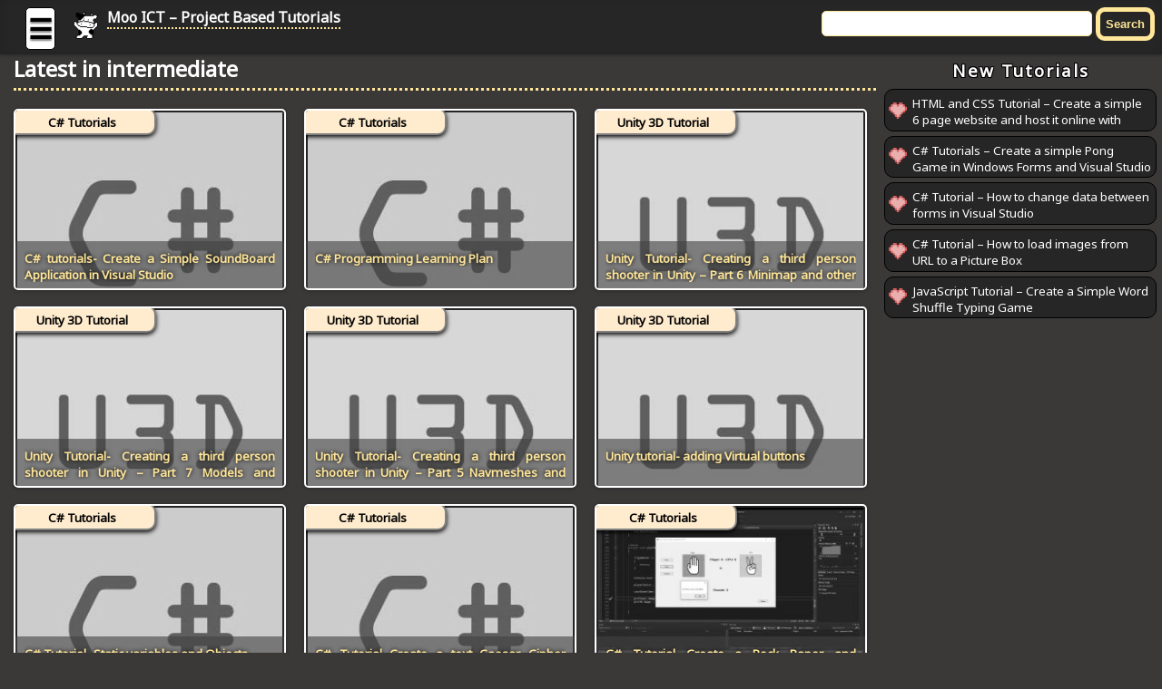

--- FILE ---
content_type: text/html; charset=utf-8
request_url: https://accounts.google.com/o/oauth2/postmessageRelay?parent=https%3A%2F%2Fwww.mooict.com&jsh=m%3B%2F_%2Fscs%2Fabc-static%2F_%2Fjs%2Fk%3Dgapi.lb.en.2kN9-TZiXrM.O%2Fd%3D1%2Frs%3DAHpOoo_B4hu0FeWRuWHfxnZ3V0WubwN7Qw%2Fm%3D__features__
body_size: 161
content:
<!DOCTYPE html><html><head><title></title><meta http-equiv="content-type" content="text/html; charset=utf-8"><meta http-equiv="X-UA-Compatible" content="IE=edge"><meta name="viewport" content="width=device-width, initial-scale=1, minimum-scale=1, maximum-scale=1, user-scalable=0"><script src='https://ssl.gstatic.com/accounts/o/2580342461-postmessagerelay.js' nonce="Iw-sGEj7wA55-32u-7PJHA"></script></head><body><script type="text/javascript" src="https://apis.google.com/js/rpc:shindig_random.js?onload=init" nonce="Iw-sGEj7wA55-32u-7PJHA"></script></body></html>

--- FILE ---
content_type: text/html; charset=utf-8
request_url: https://www.google.com/recaptcha/api2/aframe
body_size: 266
content:
<!DOCTYPE HTML><html><head><meta http-equiv="content-type" content="text/html; charset=UTF-8"></head><body><script nonce="1DttbU9Va4TbA0AFhjXR3w">/** Anti-fraud and anti-abuse applications only. See google.com/recaptcha */ try{var clients={'sodar':'https://pagead2.googlesyndication.com/pagead/sodar?'};window.addEventListener("message",function(a){try{if(a.source===window.parent){var b=JSON.parse(a.data);var c=clients[b['id']];if(c){var d=document.createElement('img');d.src=c+b['params']+'&rc='+(localStorage.getItem("rc::a")?sessionStorage.getItem("rc::b"):"");window.document.body.appendChild(d);sessionStorage.setItem("rc::e",parseInt(sessionStorage.getItem("rc::e")||0)+1);localStorage.setItem("rc::h",'1768949877431');}}}catch(b){}});window.parent.postMessage("_grecaptcha_ready", "*");}catch(b){}</script></body></html>